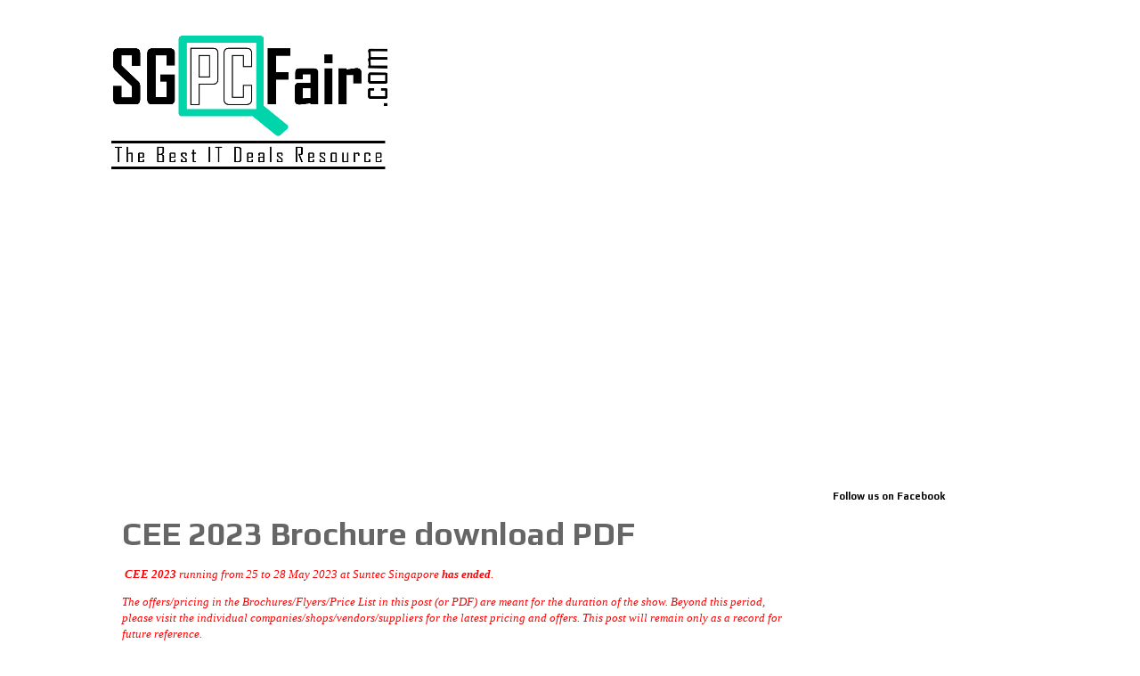

--- FILE ---
content_type: text/html; charset=UTF-8
request_url: http://brochures.sgpcfair.com/2023/05/cee-2023-brochure-download-pdf.html
body_size: 9848
content:
<!DOCTYPE html>
<html class='v2' dir='ltr' xmlns='http://www.w3.org/1999/xhtml' xmlns:b='http://www.google.com/2005/gml/b' xmlns:data='http://www.google.com/2005/gml/data' xmlns:expr='http://www.google.com/2005/gml/expr'>
<head>
<link href='https://www.blogger.com/static/v1/widgets/335934321-css_bundle_v2.css' rel='stylesheet' type='text/css'/>
<meta content='width=1100' name='viewport'/>
<meta content='text/html; charset=UTF-8' http-equiv='Content-Type'/>
<meta content='blogger' name='generator'/>
<link href='http://brochures.sgpcfair.com/favicon.ico' rel='icon' type='image/x-icon'/>
<link href='http://brochures.sgpcfair.com/2023/05/cee-2023-brochure-download-pdf.html' rel='canonical'/>
<link rel="alternate" type="application/atom+xml" title="SG PC Fair - Brochures, Flyers and Price List page - Atom" href="http://brochures.sgpcfair.com/feeds/posts/default" />
<link rel="alternate" type="application/rss+xml" title="SG PC Fair - Brochures, Flyers and Price List page - RSS" href="http://brochures.sgpcfair.com/feeds/posts/default?alt=rss" />
<link rel="service.post" type="application/atom+xml" title="SG PC Fair - Brochures, Flyers and Price List page - Atom" href="https://www.blogger.com/feeds/1658502464541618801/posts/default" />

<link rel="alternate" type="application/atom+xml" title="SG PC Fair - Brochures, Flyers and Price List page - Atom" href="http://brochures.sgpcfair.com/feeds/2221452013756131232/comments/default" />
<!--Can't find substitution for tag [blog.ieCssRetrofitLinks]-->
<link href='https://blogger.googleusercontent.com/img/b/R29vZ2xl/AVvXsEjeZg4YElIALR2x28t2M2B9lLPGcp_0mPGHGy5IMfbZdHfTXbybbAc6LhBDQAz49S6Tw3Dj9f0um9IQl_gNYmHAtRngpOmRWKYdUggo3qJCwc-2-7QI0UUCUFaMF68DfCWT2OeQdmc_PdMf/s320/image004-724635.png' rel='image_src'/>
<meta content='http://brochures.sgpcfair.com/2023/05/cee-2023-brochure-download-pdf.html' property='og:url'/>
<meta content='CEE 2023 Brochure download PDF' property='og:title'/>
<meta content='  CEE 2023  running from 25 to 28 May 2023  at Suntec Singapore  has ended .  The offers/pricing in the Brochures/Flyers/Price List in this ...' property='og:description'/>
<meta content='https://blogger.googleusercontent.com/img/b/R29vZ2xl/AVvXsEjeZg4YElIALR2x28t2M2B9lLPGcp_0mPGHGy5IMfbZdHfTXbybbAc6LhBDQAz49S6Tw3Dj9f0um9IQl_gNYmHAtRngpOmRWKYdUggo3qJCwc-2-7QI0UUCUFaMF68DfCWT2OeQdmc_PdMf/w1200-h630-p-k-no-nu/image004-724635.png' property='og:image'/>
<title>SG PC Fair - Brochures, Flyers and Price List page: CEE 2023 Brochure download PDF</title>
<style type='text/css'>@font-face{font-family:'Play';font-style:normal;font-weight:700;font-display:swap;src:url(//fonts.gstatic.com/s/play/v21/6ae84K2oVqwItm4TCp0y2lvQNTIQoQ.woff2)format('woff2');unicode-range:U+0460-052F,U+1C80-1C8A,U+20B4,U+2DE0-2DFF,U+A640-A69F,U+FE2E-FE2F;}@font-face{font-family:'Play';font-style:normal;font-weight:700;font-display:swap;src:url(//fonts.gstatic.com/s/play/v21/6ae84K2oVqwItm4TCpQy2lvQNTIQoQ.woff2)format('woff2');unicode-range:U+0301,U+0400-045F,U+0490-0491,U+04B0-04B1,U+2116;}@font-face{font-family:'Play';font-style:normal;font-weight:700;font-display:swap;src:url(//fonts.gstatic.com/s/play/v21/6ae84K2oVqwItm4TCpMy2lvQNTIQoQ.woff2)format('woff2');unicode-range:U+0370-0377,U+037A-037F,U+0384-038A,U+038C,U+038E-03A1,U+03A3-03FF;}@font-face{font-family:'Play';font-style:normal;font-weight:700;font-display:swap;src:url(//fonts.gstatic.com/s/play/v21/6ae84K2oVqwItm4TCp8y2lvQNTIQoQ.woff2)format('woff2');unicode-range:U+0102-0103,U+0110-0111,U+0128-0129,U+0168-0169,U+01A0-01A1,U+01AF-01B0,U+0300-0301,U+0303-0304,U+0308-0309,U+0323,U+0329,U+1EA0-1EF9,U+20AB;}@font-face{font-family:'Play';font-style:normal;font-weight:700;font-display:swap;src:url(//fonts.gstatic.com/s/play/v21/6ae84K2oVqwItm4TCp4y2lvQNTIQoQ.woff2)format('woff2');unicode-range:U+0100-02BA,U+02BD-02C5,U+02C7-02CC,U+02CE-02D7,U+02DD-02FF,U+0304,U+0308,U+0329,U+1D00-1DBF,U+1E00-1E9F,U+1EF2-1EFF,U+2020,U+20A0-20AB,U+20AD-20C0,U+2113,U+2C60-2C7F,U+A720-A7FF;}@font-face{font-family:'Play';font-style:normal;font-weight:700;font-display:swap;src:url(//fonts.gstatic.com/s/play/v21/6ae84K2oVqwItm4TCpAy2lvQNTI.woff2)format('woff2');unicode-range:U+0000-00FF,U+0131,U+0152-0153,U+02BB-02BC,U+02C6,U+02DA,U+02DC,U+0304,U+0308,U+0329,U+2000-206F,U+20AC,U+2122,U+2191,U+2193,U+2212,U+2215,U+FEFF,U+FFFD;}</style>
<style id='page-skin-1' type='text/css'><!--
/*
-----------------------------------------------
Blogger Template Style
Name:     Simple
Designer: Blogger
URL:      www.blogger.com
----------------------------------------------- */
/* Content
----------------------------------------------- */
body {
font: normal normal 12px 'Trebuchet MS', Trebuchet, Verdana, sans-serif;
color: #666666;
background: #ffffff none repeat scroll top left;
padding: 0 0 0 0;
}
html body .region-inner {
min-width: 0;
max-width: 100%;
width: auto;
}
h2 {
font-size: 22px;
}
a:link {
text-decoration:none;
color: #2288bb;
}
a:visited {
text-decoration:none;
color: #888888;
}
a:hover {
text-decoration:underline;
color: #33aaff;
}
.body-fauxcolumn-outer .fauxcolumn-inner {
background: transparent none repeat scroll top left;
_background-image: none;
}
.body-fauxcolumn-outer .cap-top {
position: absolute;
z-index: 1;
height: 400px;
width: 100%;
}
.body-fauxcolumn-outer .cap-top .cap-left {
width: 100%;
background: transparent none repeat-x scroll top left;
_background-image: none;
}
.content-outer {
-moz-box-shadow: 0 0 0 rgba(0, 0, 0, .15);
-webkit-box-shadow: 0 0 0 rgba(0, 0, 0, .15);
-goog-ms-box-shadow: 0 0 0 #333333;
box-shadow: 0 0 0 rgba(0, 0, 0, .15);
margin-bottom: 1px;
}
.content-inner {
padding: 10px 40px;
}
.content-inner {
background-color: #ffffff;
}
/* Header
----------------------------------------------- */
.header-outer {
background: transparent none repeat-x scroll 0 -400px;
_background-image: none;
}
.Header h1 {
font: normal normal 30px 'Trebuchet MS',Trebuchet,Verdana,sans-serif;
color: #000000;
text-shadow: 0 0 0 rgba(0, 0, 0, .2);
}
.Header h1 a {
color: #000000;
}
.Header .description {
font-size: 18px;
color: #000000;
}
.header-inner .Header .titlewrapper {
padding: 22px 0;
}
.header-inner .Header .descriptionwrapper {
padding: 0 0;
}
/* Tabs
----------------------------------------------- */
.tabs-inner .section:first-child {
border-top: 0 solid #dddddd;
}
.tabs-inner .section:first-child ul {
margin-top: -1px;
border-top: 1px solid #dddddd;
border-left: 1px solid #dddddd;
border-right: 1px solid #dddddd;
}
.tabs-inner .widget ul {
background: transparent none repeat-x scroll 0 -800px;
_background-image: none;
border-bottom: 1px solid #dddddd;
margin-top: 0;
margin-left: -30px;
margin-right: -30px;
}
.tabs-inner .widget li a {
display: inline-block;
padding: .6em 1em;
font: normal normal 12px 'Trebuchet MS', Trebuchet, Verdana, sans-serif;
color: #000000;
border-left: 1px solid #ffffff;
border-right: 1px solid #dddddd;
}
.tabs-inner .widget li:first-child a {
border-left: none;
}
.tabs-inner .widget li.selected a, .tabs-inner .widget li a:hover {
color: #000000;
background-color: #eeeeee;
text-decoration: none;
}
/* Columns
----------------------------------------------- */
.main-outer {
border-top: 0 solid transparent;
}
.fauxcolumn-left-outer .fauxcolumn-inner {
border-right: 1px solid transparent;
}
.fauxcolumn-right-outer .fauxcolumn-inner {
border-left: 1px solid transparent;
}
/* Headings
----------------------------------------------- */
div.widget > h2,
div.widget h2.title {
margin: 0 0 1em 0;
font: normal bold 11px Play;
color: #000000;
}
/* Widgets
----------------------------------------------- */
.widget .zippy {
color: #999999;
text-shadow: 2px 2px 1px rgba(0, 0, 0, .1);
}
.widget .popular-posts ul {
list-style: none;
}
/* Posts
----------------------------------------------- */
h2.date-header {
font: normal bold 11px Play;
}
.date-header span {
background-color: #bbbbbb;
color: #ffffff;
padding: 0.4em;
letter-spacing: 3px;
margin: inherit;
}
.main-inner {
padding-top: 35px;
padding-bottom: 65px;
}
.main-inner .column-center-inner {
padding: 0 0;
}
.main-inner .column-center-inner .section {
margin: 0 1em;
}
.post {
margin: 0 0 45px 0;
}
h3.post-title, .comments h4 {
font: normal bold 36px Play;
margin: .75em 0 0;
}
.post-body {
font-size: 110%;
line-height: 1.4;
position: relative;
}
.post-body img, .post-body .tr-caption-container, .Profile img, .Image img,
.BlogList .item-thumbnail img {
padding: 2px;
background: #ffffff;
border: 1px solid #eeeeee;
-moz-box-shadow: 1px 1px 5px rgba(0, 0, 0, .1);
-webkit-box-shadow: 1px 1px 5px rgba(0, 0, 0, .1);
box-shadow: 1px 1px 5px rgba(0, 0, 0, .1);
}
.post-body img, .post-body .tr-caption-container {
padding: 5px;
}
.post-body .tr-caption-container {
color: #666666;
}
.post-body .tr-caption-container img {
padding: 0;
background: transparent;
border: none;
-moz-box-shadow: 0 0 0 rgba(0, 0, 0, .1);
-webkit-box-shadow: 0 0 0 rgba(0, 0, 0, .1);
box-shadow: 0 0 0 rgba(0, 0, 0, .1);
}
.post-header {
margin: 0 0 1.5em;
line-height: 1.6;
font-size: 90%;
}
.post-footer {
margin: 20px -2px 0;
padding: 5px 10px;
color: #000000;
background-color: #ffffff;
border-bottom: 1px solid #999999;
line-height: 1.6;
font-size: 90%;
}
#comments .comment-author {
padding-top: 1.5em;
border-top: 1px solid transparent;
background-position: 0 1.5em;
}
#comments .comment-author:first-child {
padding-top: 0;
border-top: none;
}
.avatar-image-container {
margin: .2em 0 0;
}
#comments .avatar-image-container img {
border: 1px solid #eeeeee;
}
/* Comments
----------------------------------------------- */
.comments .comments-content .icon.blog-author {
background-repeat: no-repeat;
background-image: url([data-uri]);
}
.comments .comments-content .loadmore a {
border-top: 1px solid #999999;
border-bottom: 1px solid #999999;
}
.comments .comment-thread.inline-thread {
background-color: #ffffff;
}
.comments .continue {
border-top: 2px solid #999999;
}
/* Accents
---------------------------------------------- */
.section-columns td.columns-cell {
border-left: 1px solid transparent;
}
.blog-pager {
background: transparent url(https://resources.blogblog.com/blogblog/data/1kt/simple/paging_dot.png) repeat-x scroll top center;
}
.blog-pager-older-link, .home-link,
.blog-pager-newer-link {
background-color: #ffffff;
padding: 5px;
}
.footer-outer {
border-top: 1px dashed #bbbbbb;
}
/* Mobile
----------------------------------------------- */
body.mobile  {
background-size: auto;
}
.mobile .body-fauxcolumn-outer {
background: transparent none repeat scroll top left;
}
.mobile .body-fauxcolumn-outer .cap-top {
background-size: 100% auto;
}
.mobile .content-outer {
-webkit-box-shadow: 0 0 3px rgba(0, 0, 0, .15);
box-shadow: 0 0 3px rgba(0, 0, 0, .15);
}
.mobile .tabs-inner .widget ul {
margin-left: 0;
margin-right: 0;
}
.mobile .post {
margin: 0;
}
.mobile .main-inner .column-center-inner .section {
margin: 0;
}
.mobile .date-header span {
padding: 0.1em 10px;
margin: 0 -10px;
}
.mobile h3.post-title {
margin: 0;
}
.mobile .blog-pager {
background: transparent none no-repeat scroll top center;
}
.mobile .footer-outer {
border-top: none;
}
.mobile .main-inner, .mobile .footer-inner {
background-color: #ffffff;
}
.mobile-index-contents {
color: #666666;
}
.mobile-link-button {
background-color: #2288bb;
}
.mobile-link-button a:link, .mobile-link-button a:visited {
color: #ffffff;
}
.mobile .tabs-inner .section:first-child {
border-top: none;
}
.mobile .tabs-inner .PageList .widget-content {
background-color: #eeeeee;
color: #000000;
border-top: 1px solid #dddddd;
border-bottom: 1px solid #dddddd;
}
.mobile .tabs-inner .PageList .widget-content .pagelist-arrow {
border-left: 1px solid #dddddd;
}
.post-body img {
max-width: 100%;
max-height: auto;
display: block;
margin: auto;
box-shadow: none;
border: none;
padding: 0px;
}
#blog-pager { display:none; }
--></style>
<style id='template-skin-1' type='text/css'><!--
body {
min-width: 1110px;
}
.content-outer, .content-fauxcolumn-outer, .region-inner {
min-width: 1110px;
max-width: 1110px;
_width: 1110px;
}
.main-inner .columns {
padding-left: 0px;
padding-right: 250px;
}
.main-inner .fauxcolumn-center-outer {
left: 0px;
right: 250px;
/* IE6 does not respect left and right together */
_width: expression(this.parentNode.offsetWidth -
parseInt("0px") -
parseInt("250px") + 'px');
}
.main-inner .fauxcolumn-left-outer {
width: 0px;
}
.main-inner .fauxcolumn-right-outer {
width: 250px;
}
.main-inner .column-left-outer {
width: 0px;
right: 100%;
margin-left: -0px;
}
.main-inner .column-right-outer {
width: 250px;
margin-right: -250px;
}
#layout {
min-width: 0;
}
#layout .content-outer {
min-width: 0;
width: 800px;
}
#layout .region-inner {
min-width: 0;
width: auto;
}
body#layout div.add_widget {
padding: 8px;
}
body#layout div.add_widget a {
margin-left: 32px;
}
--></style>
<!-- Google tag (gtag.js) -->
<script async='true' src='https://www.googletagmanager.com/gtag/js?id=G-R96JDEWL73'></script>
<script>
        window.dataLayer = window.dataLayer || [];
        function gtag(){dataLayer.push(arguments);}
        gtag('js', new Date());
        gtag('config', 'G-R96JDEWL73');
      </script>
<link href='https://www.blogger.com/dyn-css/authorization.css?targetBlogID=1658502464541618801&amp;zx=907c3010-569c-4130-8760-8a2f778c4788' media='none' onload='if(media!=&#39;all&#39;)media=&#39;all&#39;' rel='stylesheet'/><noscript><link href='https://www.blogger.com/dyn-css/authorization.css?targetBlogID=1658502464541618801&amp;zx=907c3010-569c-4130-8760-8a2f778c4788' rel='stylesheet'/></noscript>
<meta name='google-adsense-platform-account' content='ca-host-pub-1556223355139109'/>
<meta name='google-adsense-platform-domain' content='blogspot.com'/>

<!-- data-ad-client=ca-pub-8136157815933316 -->

</head>
<script language='javascript' src='https://ajax.googleapis.com/ajax/libs/jquery/1.6.4/jquery.min.js' type='text/javascript'></script>
<script type='text/javascript'>//<![CDATA[

$(document).ready(function() {

	$('div[class="post-body entry-content"]').find('img').each(function(n,image){

               // rewrite the source url to use BlogStomp’s original size.
		$(image).attr({src : $(image).attr('src').replace(/s\B\d{3,4}/,'s0')});

               // remove any hard set width or height setting
               $(image).attr('width',null);
		$(image).attr('height',null);
	});

});
//]]>
</script>
<body class='loading variant-simplysimple'>
<div class='navbar no-items section' id='navbar' name='Navbar'>
</div>
<div class='body-fauxcolumns'>
<div class='fauxcolumn-outer body-fauxcolumn-outer'>
<div class='cap-top'>
<div class='cap-left'></div>
<div class='cap-right'></div>
</div>
<div class='fauxborder-left'>
<div class='fauxborder-right'></div>
<div class='fauxcolumn-inner'>
</div>
</div>
<div class='cap-bottom'>
<div class='cap-left'></div>
<div class='cap-right'></div>
</div>
</div>
</div>
<div class='content'>
<div class='content-fauxcolumns'>
<div class='fauxcolumn-outer content-fauxcolumn-outer'>
<div class='cap-top'>
<div class='cap-left'></div>
<div class='cap-right'></div>
</div>
<div class='fauxborder-left'>
<div class='fauxborder-right'></div>
<div class='fauxcolumn-inner'>
</div>
</div>
<div class='cap-bottom'>
<div class='cap-left'></div>
<div class='cap-right'></div>
</div>
</div>
</div>
<div class='content-outer'>
<div class='content-cap-top cap-top'>
<div class='cap-left'></div>
<div class='cap-right'></div>
</div>
<div class='fauxborder-left content-fauxborder-left'>
<div class='fauxborder-right content-fauxborder-right'></div>
<div class='content-inner'>
<header>
<div class='header-outer'>
<div class='header-cap-top cap-top'>
<div class='cap-left'></div>
<div class='cap-right'></div>
</div>
<div class='fauxborder-left header-fauxborder-left'>
<div class='fauxborder-right header-fauxborder-right'></div>
<div class='region-inner header-inner'>
<div class='header section' id='header' name='Header'><div class='widget Header' data-version='1' id='Header1'>
<div id='header-inner'>
<a href='http://www.sgpcfair.com' style='display: block' target='_blank'>
<img alt='SG PC Fair - Brochures, Flyers and Price List page' height='150px; ' id='Header1_headerimg' src='https://blogger.googleusercontent.com/img/b/R29vZ2xl/AVvXsEgemvte0LIR1cJWHsCcbCIbDImqhDoebO2QoRJ26E9FoIuErJqSsl5tKiyAtJm76ZlNmG_kwfpheKczfQJeXw4mC0Ib6gGXABvZppA-kChY7rclocYeKCl_3C-qM5iIftBWOK2lPU5b9Ng/s310/SG+PC+Fair+Logo+%2528words+seperated%2529+small.png' style='display: block' width='310px; '/>
</a>
</div>
</div></div>
</div>
</div>
<div class='header-cap-bottom cap-bottom'>
<div class='cap-left'></div>
<div class='cap-right'></div>
</div>
</div>
</header>
<div class='tabs-outer'>
<div class='tabs-cap-top cap-top'>
<div class='cap-left'></div>
<div class='cap-right'></div>
</div>
<div class='fauxborder-left tabs-fauxborder-left'>
<div class='fauxborder-right tabs-fauxborder-right'></div>
<div class='region-inner tabs-inner'>
<div class='tabs section' id='crosscol' name='Cross-Column'><div class='widget HTML' data-version='1' id='HTML2'>
<div class='widget-content'>
<br />
</div>
<div class='clear'></div>
</div></div>
<div class='tabs section' id='crosscol-overflow' name='Cross-Column 2'><div class='widget AdSense' data-version='1' id='AdSense3'>
<div class='widget-content'>
<script async src="//pagead2.googlesyndication.com/pagead/js/adsbygoogle.js"></script>
<!-- sgpcfairimagehosting_crosscol-overflow_AdSense3_1x1_as -->
<ins class="adsbygoogle"
     style="display:block"
     data-ad-client="ca-pub-8136157815933316"
     data-ad-host="ca-host-pub-1556223355139109"
     data-ad-host-channel="L0005"
     data-ad-slot="8643534809"
     data-ad-format="auto"></ins>
<script>
(adsbygoogle = window.adsbygoogle || []).push({});
</script>
<div class='clear'></div>
</div>
</div></div>
</div>
</div>
<div class='tabs-cap-bottom cap-bottom'>
<div class='cap-left'></div>
<div class='cap-right'></div>
</div>
</div>
<div class='main-outer'>
<div class='main-cap-top cap-top'>
<div class='cap-left'></div>
<div class='cap-right'></div>
</div>
<div class='fauxborder-left main-fauxborder-left'>
<div class='fauxborder-right main-fauxborder-right'></div>
<div class='region-inner main-inner'>
<div class='columns fauxcolumns'>
<div class='fauxcolumn-outer fauxcolumn-center-outer'>
<div class='cap-top'>
<div class='cap-left'></div>
<div class='cap-right'></div>
</div>
<div class='fauxborder-left'>
<div class='fauxborder-right'></div>
<div class='fauxcolumn-inner'>
</div>
</div>
<div class='cap-bottom'>
<div class='cap-left'></div>
<div class='cap-right'></div>
</div>
</div>
<div class='fauxcolumn-outer fauxcolumn-left-outer'>
<div class='cap-top'>
<div class='cap-left'></div>
<div class='cap-right'></div>
</div>
<div class='fauxborder-left'>
<div class='fauxborder-right'></div>
<div class='fauxcolumn-inner'>
</div>
</div>
<div class='cap-bottom'>
<div class='cap-left'></div>
<div class='cap-right'></div>
</div>
</div>
<div class='fauxcolumn-outer fauxcolumn-right-outer'>
<div class='cap-top'>
<div class='cap-left'></div>
<div class='cap-right'></div>
</div>
<div class='fauxborder-left'>
<div class='fauxborder-right'></div>
<div class='fauxcolumn-inner'>
</div>
</div>
<div class='cap-bottom'>
<div class='cap-left'></div>
<div class='cap-right'></div>
</div>
</div>
<!-- corrects IE6 width calculation -->
<div class='columns-inner'>
<div class='column-center-outer'>
<div class='column-center-inner'>
<div class='main section' id='main' name='Main'><div class='widget Blog' data-version='1' id='Blog1'>
<div class='blog-posts hfeed'>

          <div class="date-outer">
        

          <div class="date-posts">
        
<div class='post-outer'>
<div class='post hentry uncustomized-post-template' itemprop='blogPost' itemscope='itemscope' itemtype='http://schema.org/BlogPosting'>
<meta content='https://blogger.googleusercontent.com/img/b/R29vZ2xl/AVvXsEjeZg4YElIALR2x28t2M2B9lLPGcp_0mPGHGy5IMfbZdHfTXbybbAc6LhBDQAz49S6Tw3Dj9f0um9IQl_gNYmHAtRngpOmRWKYdUggo3qJCwc-2-7QI0UUCUFaMF68DfCWT2OeQdmc_PdMf/s320/image004-724635.png' itemprop='image_url'/>
<meta content='1658502464541618801' itemprop='blogId'/>
<meta content='2221452013756131232' itemprop='postId'/>
<a name='2221452013756131232'></a>
<h3 class='post-title entry-title' itemprop='name'>
CEE 2023 Brochure download PDF
</h3>
<div class='post-header'>
<div class='post-header-line-1'></div>
</div>
<div class='post-body entry-content' id='post-body-2221452013756131232' itemprop='description articleBody'>
<p><span style="font-family: verdana;">&nbsp;<i style="background-color: white; color: red; font-size: 13.2px;"><b>CEE 2023</b>&nbsp;running from 25 to 28 May 2023<span style="white-space: pre;"> </span>at Suntec Singapore&nbsp;<b>has ended</b>.&nbsp;</i></span></p><p><span style="font-family: verdana;"></span></p><p><i style="color: red;"><span style="font-family: verdana;">The offers/pricing in the Brochures/Flyers/Price List in this post (or PDF) are meant for the duration of the show. Beyond this period, please visit the individual companies/shops/vendors/suppliers for the latest pricing and offers. This post will remain only as a record for future reference.</span></i></p><p><span style="font-family: verdana;"><span>Download your <b>CEE 2023</b> Brochure PDF here.<br /><br />We highly
  recommend that you download the PDF file over WiFi if you are on a mobile
  device..... <br /><br />Your browsing experience will be a lot better if you
  download the file to your computer or device and browse them offline. However,
  you can still browse using the online pdf reader(e.g Google drive pdf
  reader).<br /><br /><br />Number of pages: 380<br />PDF filesize: About 163Mb<br />Last updated on: 26-May-2023<br /></span>
</span></p><span style="font-family: verdana;">
</span><p><span style="font-family: verdana;">Simply click on the button below to download the PDF file.</span></p><span style="font-family: verdana;">
</span><span style="font-family: verdana;">
</span><div class="MsoNormal">
<span style="font-family: verdana;"><span face="&quot;verdana&quot; , sans-serif"><a href="https://drive.google.com/file/d/1suq-QxxRoVrMyH2riSNqoZ0SKUnLS66W/view?usp=drive_link" target="_blank"><img alt="CEE 2023 Brochure Collection PDF" border="0" id="BLOGGER_PHOTO_ID_6460799148619365042" src="https://blogger.googleusercontent.com/img/b/R29vZ2xl/AVvXsEjeZg4YElIALR2x28t2M2B9lLPGcp_0mPGHGy5IMfbZdHfTXbybbAc6LhBDQAz49S6Tw3Dj9f0um9IQl_gNYmHAtRngpOmRWKYdUggo3qJCwc-2-7QI0UUCUFaMF68DfCWT2OeQdmc_PdMf/s320/image004-724635.png" title="" /></a><o:p></o:p></span></span></div><p><span style="font-family: verdana;">


<br />
<span face="&quot;verdana&quot; , sans-serif"><b>CEE 2023 details: </b></span><br />
<span face="&quot;verdana&quot; , sans-serif"><b>Location: </b>Suntec Singapore Level 3, 4</span><br />
<span face="&quot;verdana&quot; , sans-serif"><b>Date: </b>25 to 28 May 2023</span><br />
<span face="&quot;verdana&quot; , sans-serif"><b>Time: </b>11am to 9pm</span><br />
<span face="&quot;verdana&quot; , sans-serif"><b>Admission is Free.</b></span></span></p><p><span style="font-family: verdana;"><span face="&quot;verdana&quot; , sans-serif"><b><br /></b></span></span></p><span style="font-family: verdana;"><span face="&quot;verdana&quot; , sans-serif">For the online version of the brochures, click <a href="https://brochures.sgpcfair.com/2023/05/cee-2023-brochure-online.html" target="_blank"><b>HERE</b></a>.</span></span>
<div style='clear: both;'></div>
</div>
<div class='post-footer'>
<div class='post-footer-line post-footer-line-1'>
<span class='post-author vcard'>
</span>
<span class='post-timestamp'>
</span>
<span class='post-comment-link'>
</span>
<span class='post-icons'>
</span>
<div class='post-share-buttons goog-inline-block'>
</div>
</div>
<div class='post-footer-line post-footer-line-2'>
<span class='post-labels'>
</span>
</div>
<div class='post-footer-line post-footer-line-3'>
<span class='post-location'>
</span>
</div>
</div>
</div>
<div class='comments' id='comments'>
<a name='comments'></a>
</div>
</div>

        </div></div>
      
</div>
<div class='blog-pager' id='blog-pager'>
<span id='blog-pager-newer-link'>
<a class='blog-pager-newer-link' href='http://brochures.sgpcfair.com/2023/05/hanman-international-cee-2023.html' id='Blog1_blog-pager-newer-link' title='Newer Post'>Newer Post</a>
</span>
<span id='blog-pager-older-link'>
<a class='blog-pager-older-link' href='http://brochures.sgpcfair.com/2023/05/google-cee-2023.html' id='Blog1_blog-pager-older-link' title='Older Post'>Older Post</a>
</span>
<a class='home-link' href='http://brochures.sgpcfair.com/'>Home</a>
</div>
<div class='clear'></div>
<div class='post-feeds'>
</div>
</div>
<div class='widget HTML' data-version='1' id='HTML4'>
<div class='widget-content'>
<b style="font-family: &quot;trebuchet ms&quot;, sans-serif; font-size: xx-large;">Click <a href="http://www.sgpcfair.com/" rel="nofollow"><span style="color: red;">HERE</span></a> to return to the Main Site.</b><br />
<span style="font-family: &quot;trebuchet ms&quot; , sans-serif; font-size: x-large;"><b><br /></b></span>
<span style="font-family: &quot;trebuchet ms&quot; , sans-serif; font-size: x-large;"><b>But wait, did you know that we are on Facebook and Twitter too?.</b></span><br />
<br />
<br />
<span style="font-family: &quot;trebuchet ms&quot; , sans-serif; font-size: x-large;"><b>Follow us on <a href="https://www.facebook.com/SGPCFair/" target="_blank"><img alt=" Follow us on Facebook" border="0" id="BLOGGER_PHOTO_ID_6405098309521058354" src="https://blogger.googleusercontent.com/img/b/R29vZ2xl/AVvXsEjovqYfO8m5wMbEw_idZdfkVAnxvV4-QkZGmyqRgM8hJJJOPGkrGON0XBdrF2K0wIpyWOmue8keOalIBm1gH7Dm63Y0ItL6rLdGpgAeDdQvc6kw8fo8S3N7e_odb4Pk5bS6ZIdRgvzxeQU/s1600/Facebook+Logo+%2528small%2529-761045.png" /></a> <a href="https://www.facebook.com/SGPCFair/" target="_blank">Facebook</a>.</b></span><br />
<span style="font-family: &quot;trebuchet ms&quot; , sans-serif; font-size: x-large;"><b>Follow us on <a href="https://twitter.com/SGPCFair/status/848409474352074752?s=08" target="_blank"><img alt="" border="0" id="BLOGGER_PHOTO_ID_6405098303337300370" src="https://blogger.googleusercontent.com/img/b/R29vZ2xl/AVvXsEgnVbIszeH0VRG62vy610SdHJWrgZa-CoFefSDaZgenUzqHRYXYMPiVjZIJJkFkERrIjnUDhi3nShcwwrdzLwAuWl0w5teo5kujevTcFeZTIK8uprrDPamvcbY6cBTBV4-QLC__z2l-ASM/s320/Twitter+Logo+%2528small%2529-759480.png" /> Twitter</a>.</b></span><br />
</div>
<div class='clear'></div>
</div></div>
</div>
</div>
<div class='column-left-outer'>
<div class='column-left-inner'>
<aside>
</aside>
</div>
</div>
<div class='column-right-outer'>
<div class='column-right-inner'>
<aside>
<div class='sidebar section' id='sidebar-right-1'><div class='widget HTML' data-version='1' id='HTML3'>
<h2 class='title'>Follow us on Facebook</h2>
<div class='widget-content'>
<iframe src="https://www.facebook.com/plugins/page.php?href=https%3A%2F%2Fwww.facebook.com%2FSGPCFair%2F&tabs&width=300&height=214&small_header=false&adapt_container_width=true&hide_cover=false&show_facepile=true&appId" width="300" height="214" style="border:none;overflow:hidden" scrolling="no" frameborder="0" allowtransparency="true"></iframe>
</div>
<div class='clear'></div>
</div><div class='widget HTML' data-version='1' id='HTML6'>
<div class='widget-content'>
<div id="amzn-assoc-ad-4d77d56c-da76-464e-8641-d95603783359"></div><script async src="//z-na.amazon-adsystem.com/widgets/onejs?MarketPlace=US&adInstanceId=4d77d56c-da76-464e-8641-d95603783359"></script>
</div>
<div class='clear'></div>
</div><div class='widget AdSense' data-version='1' id='AdSense1'>
<div class='widget-content'>
<script async src="//pagead2.googlesyndication.com/pagead/js/adsbygoogle.js"></script>
<!-- sgpcfairimagehosting_sidebar-right-1_AdSense1_1x1_as -->
<ins class="adsbygoogle"
     style="display:block"
     data-ad-client="ca-pub-8136157815933316"
     data-ad-host="ca-host-pub-1556223355139109"
     data-ad-host-channel="L0001"
     data-ad-slot="7719178402"
     data-ad-format="auto"></ins>
<script>
(adsbygoogle = window.adsbygoogle || []).push({});
</script>
<div class='clear'></div>
</div>
</div><div class='widget HTML' data-version='1' id='HTML8'>
<h2 class='title'>Have a look at these....</h2>
<div class='widget-content'>
</div>
<div class='clear'></div>
</div><div class='widget AdSense' data-version='1' id='AdSense2'>
<div class='widget-content'>
<script async src="//pagead2.googlesyndication.com/pagead/js/adsbygoogle.js"></script>
<!-- sgpcfairimagehosting_sidebar-right-1_AdSense2_1x1_as -->
<ins class="adsbygoogle"
     style="display:block"
     data-ad-client="ca-pub-8136157815933316"
     data-ad-host="ca-host-pub-1556223355139109"
     data-ad-host-channel="L0001"
     data-ad-slot="2237074406"
     data-ad-format="auto"></ins>
<script>
(adsbygoogle = window.adsbygoogle || []).push({});
</script>
<div class='clear'></div>
</div>
</div></div>
</aside>
</div>
</div>
</div>
<div style='clear: both'></div>
<!-- columns -->
</div>
<!-- main -->
</div>
</div>
<div class='main-cap-bottom cap-bottom'>
<div class='cap-left'></div>
<div class='cap-right'></div>
</div>
</div>
<footer>
<div class='footer-outer'>
<div class='footer-cap-top cap-top'>
<div class='cap-left'></div>
<div class='cap-right'></div>
</div>
<div class='fauxborder-left footer-fauxborder-left'>
<div class='fauxborder-right footer-fauxborder-right'></div>
<div class='region-inner footer-inner'>
<div class='foot section' id='footer-1'><div class='widget HTML' data-version='1' id='HTML1'>
<div class='widget-content'>
"<!-- Google tag (gtag.js) -->
<script async src=""https://www.googletagmanager.com/gtag/js?id=g-r96jdewl73""></script>
<script>
  window.dataLayer = window.dataLayer || [];
  function gtag(){dataLayer.push(arguments);}
  gtag('js', new Date());

  gtag('config', 'G-R96JDEWL73');
</script>"
</div>
<div class='clear'></div>
</div></div>
<!-- outside of the include in order to lock Attribution widget -->
<div class='foot no-items section' id='footer-3' name='Footer'></div>
</div>
</div>
<div class='footer-cap-bottom cap-bottom'>
<div class='cap-left'></div>
<div class='cap-right'></div>
</div>
</div>
</footer>
<!-- content -->
</div>
</div>
<div class='content-cap-bottom cap-bottom'>
<div class='cap-left'></div>
<div class='cap-right'></div>
</div>
</div>
</div>
<script type='text/javascript'>
    window.setTimeout(function() {
        document.body.className = document.body.className.replace('loading', '');
      }, 10);
  </script>

<script type="text/javascript" src="https://www.blogger.com/static/v1/widgets/2028843038-widgets.js"></script>
<script type='text/javascript'>
window['__wavt'] = 'AOuZoY5jJqWZ-xKJi22iq-4Uc-jo9t2HlQ:1768929978873';_WidgetManager._Init('//www.blogger.com/rearrange?blogID\x3d1658502464541618801','//brochures.sgpcfair.com/2023/05/cee-2023-brochure-download-pdf.html','1658502464541618801');
_WidgetManager._SetDataContext([{'name': 'blog', 'data': {'blogId': '1658502464541618801', 'title': 'SG PC Fair - Brochures, Flyers and Price List page', 'url': 'http://brochures.sgpcfair.com/2023/05/cee-2023-brochure-download-pdf.html', 'canonicalUrl': 'http://brochures.sgpcfair.com/2023/05/cee-2023-brochure-download-pdf.html', 'homepageUrl': 'http://brochures.sgpcfair.com/', 'searchUrl': 'http://brochures.sgpcfair.com/search', 'canonicalHomepageUrl': 'http://brochures.sgpcfair.com/', 'blogspotFaviconUrl': 'http://brochures.sgpcfair.com/favicon.ico', 'bloggerUrl': 'https://www.blogger.com', 'hasCustomDomain': true, 'httpsEnabled': true, 'enabledCommentProfileImages': true, 'gPlusViewType': 'FILTERED_POSTMOD', 'adultContent': false, 'analyticsAccountNumber': 'G-R96JDEWL73', 'analytics4': true, 'encoding': 'UTF-8', 'locale': 'en', 'localeUnderscoreDelimited': 'en', 'languageDirection': 'ltr', 'isPrivate': false, 'isMobile': false, 'isMobileRequest': false, 'mobileClass': '', 'isPrivateBlog': false, 'isDynamicViewsAvailable': true, 'feedLinks': '\x3clink rel\x3d\x22alternate\x22 type\x3d\x22application/atom+xml\x22 title\x3d\x22SG PC Fair - Brochures, Flyers and Price List page - Atom\x22 href\x3d\x22http://brochures.sgpcfair.com/feeds/posts/default\x22 /\x3e\n\x3clink rel\x3d\x22alternate\x22 type\x3d\x22application/rss+xml\x22 title\x3d\x22SG PC Fair - Brochures, Flyers and Price List page - RSS\x22 href\x3d\x22http://brochures.sgpcfair.com/feeds/posts/default?alt\x3drss\x22 /\x3e\n\x3clink rel\x3d\x22service.post\x22 type\x3d\x22application/atom+xml\x22 title\x3d\x22SG PC Fair - Brochures, Flyers and Price List page - Atom\x22 href\x3d\x22https://www.blogger.com/feeds/1658502464541618801/posts/default\x22 /\x3e\n\n\x3clink rel\x3d\x22alternate\x22 type\x3d\x22application/atom+xml\x22 title\x3d\x22SG PC Fair - Brochures, Flyers and Price List page - Atom\x22 href\x3d\x22http://brochures.sgpcfair.com/feeds/2221452013756131232/comments/default\x22 /\x3e\n', 'meTag': '', 'adsenseClientId': 'ca-pub-8136157815933316', 'adsenseHostId': 'ca-host-pub-1556223355139109', 'adsenseHasAds': true, 'adsenseAutoAds': false, 'boqCommentIframeForm': true, 'loginRedirectParam': '', 'isGoogleEverywhereLinkTooltipEnabled': true, 'view': '', 'dynamicViewsCommentsSrc': '//www.blogblog.com/dynamicviews/4224c15c4e7c9321/js/comments.js', 'dynamicViewsScriptSrc': '//www.blogblog.com/dynamicviews/6e0d22adcfa5abea', 'plusOneApiSrc': 'https://apis.google.com/js/platform.js', 'disableGComments': true, 'interstitialAccepted': false, 'sharing': {'platforms': [{'name': 'Get link', 'key': 'link', 'shareMessage': 'Get link', 'target': ''}, {'name': 'Facebook', 'key': 'facebook', 'shareMessage': 'Share to Facebook', 'target': 'facebook'}, {'name': 'BlogThis!', 'key': 'blogThis', 'shareMessage': 'BlogThis!', 'target': 'blog'}, {'name': 'X', 'key': 'twitter', 'shareMessage': 'Share to X', 'target': 'twitter'}, {'name': 'Pinterest', 'key': 'pinterest', 'shareMessage': 'Share to Pinterest', 'target': 'pinterest'}, {'name': 'Email', 'key': 'email', 'shareMessage': 'Email', 'target': 'email'}], 'disableGooglePlus': true, 'googlePlusShareButtonWidth': 0, 'googlePlusBootstrap': '\x3cscript type\x3d\x22text/javascript\x22\x3ewindow.___gcfg \x3d {\x27lang\x27: \x27en\x27};\x3c/script\x3e'}, 'hasCustomJumpLinkMessage': false, 'jumpLinkMessage': 'Read more', 'pageType': 'item', 'postId': '2221452013756131232', 'postImageThumbnailUrl': 'https://blogger.googleusercontent.com/img/b/R29vZ2xl/AVvXsEjeZg4YElIALR2x28t2M2B9lLPGcp_0mPGHGy5IMfbZdHfTXbybbAc6LhBDQAz49S6Tw3Dj9f0um9IQl_gNYmHAtRngpOmRWKYdUggo3qJCwc-2-7QI0UUCUFaMF68DfCWT2OeQdmc_PdMf/s72-c/image004-724635.png', 'postImageUrl': 'https://blogger.googleusercontent.com/img/b/R29vZ2xl/AVvXsEjeZg4YElIALR2x28t2M2B9lLPGcp_0mPGHGy5IMfbZdHfTXbybbAc6LhBDQAz49S6Tw3Dj9f0um9IQl_gNYmHAtRngpOmRWKYdUggo3qJCwc-2-7QI0UUCUFaMF68DfCWT2OeQdmc_PdMf/s320/image004-724635.png', 'pageName': 'CEE 2023 Brochure download PDF', 'pageTitle': 'SG PC Fair - Brochures, Flyers and Price List page: CEE 2023 Brochure download PDF'}}, {'name': 'features', 'data': {}}, {'name': 'messages', 'data': {'edit': 'Edit', 'linkCopiedToClipboard': 'Link copied to clipboard!', 'ok': 'Ok', 'postLink': 'Post Link'}}, {'name': 'template', 'data': {'name': 'custom', 'localizedName': 'Custom', 'isResponsive': false, 'isAlternateRendering': false, 'isCustom': true, 'variant': 'simplysimple', 'variantId': 'simplysimple'}}, {'name': 'view', 'data': {'classic': {'name': 'classic', 'url': '?view\x3dclassic'}, 'flipcard': {'name': 'flipcard', 'url': '?view\x3dflipcard'}, 'magazine': {'name': 'magazine', 'url': '?view\x3dmagazine'}, 'mosaic': {'name': 'mosaic', 'url': '?view\x3dmosaic'}, 'sidebar': {'name': 'sidebar', 'url': '?view\x3dsidebar'}, 'snapshot': {'name': 'snapshot', 'url': '?view\x3dsnapshot'}, 'timeslide': {'name': 'timeslide', 'url': '?view\x3dtimeslide'}, 'isMobile': false, 'title': 'CEE 2023 Brochure download PDF', 'description': '\xa0 CEE 2023 \xa0running from 25 to 28 May 2023  at Suntec Singapore\xa0 has ended .\xa0 The offers/pricing in the Brochures/Flyers/Price List in this ...', 'featuredImage': 'https://blogger.googleusercontent.com/img/b/R29vZ2xl/AVvXsEjeZg4YElIALR2x28t2M2B9lLPGcp_0mPGHGy5IMfbZdHfTXbybbAc6LhBDQAz49S6Tw3Dj9f0um9IQl_gNYmHAtRngpOmRWKYdUggo3qJCwc-2-7QI0UUCUFaMF68DfCWT2OeQdmc_PdMf/s320/image004-724635.png', 'url': 'http://brochures.sgpcfair.com/2023/05/cee-2023-brochure-download-pdf.html', 'type': 'item', 'isSingleItem': true, 'isMultipleItems': false, 'isError': false, 'isPage': false, 'isPost': true, 'isHomepage': false, 'isArchive': false, 'isLabelSearch': false, 'postId': 2221452013756131232}}]);
_WidgetManager._RegisterWidget('_HeaderView', new _WidgetInfo('Header1', 'header', document.getElementById('Header1'), {}, 'displayModeFull'));
_WidgetManager._RegisterWidget('_HTMLView', new _WidgetInfo('HTML2', 'crosscol', document.getElementById('HTML2'), {}, 'displayModeFull'));
_WidgetManager._RegisterWidget('_AdSenseView', new _WidgetInfo('AdSense3', 'crosscol-overflow', document.getElementById('AdSense3'), {}, 'displayModeFull'));
_WidgetManager._RegisterWidget('_BlogView', new _WidgetInfo('Blog1', 'main', document.getElementById('Blog1'), {'cmtInteractionsEnabled': false}, 'displayModeFull'));
_WidgetManager._RegisterWidget('_HTMLView', new _WidgetInfo('HTML4', 'main', document.getElementById('HTML4'), {}, 'displayModeFull'));
_WidgetManager._RegisterWidget('_HTMLView', new _WidgetInfo('HTML3', 'sidebar-right-1', document.getElementById('HTML3'), {}, 'displayModeFull'));
_WidgetManager._RegisterWidget('_HTMLView', new _WidgetInfo('HTML6', 'sidebar-right-1', document.getElementById('HTML6'), {}, 'displayModeFull'));
_WidgetManager._RegisterWidget('_AdSenseView', new _WidgetInfo('AdSense1', 'sidebar-right-1', document.getElementById('AdSense1'), {}, 'displayModeFull'));
_WidgetManager._RegisterWidget('_HTMLView', new _WidgetInfo('HTML8', 'sidebar-right-1', document.getElementById('HTML8'), {}, 'displayModeFull'));
_WidgetManager._RegisterWidget('_AdSenseView', new _WidgetInfo('AdSense2', 'sidebar-right-1', document.getElementById('AdSense2'), {}, 'displayModeFull'));
_WidgetManager._RegisterWidget('_HTMLView', new _WidgetInfo('HTML1', 'footer-1', document.getElementById('HTML1'), {}, 'displayModeFull'));
</script>
</body>
</html>

--- FILE ---
content_type: text/html; charset=utf-8
request_url: https://www.google.com/recaptcha/api2/aframe
body_size: 268
content:
<!DOCTYPE HTML><html><head><meta http-equiv="content-type" content="text/html; charset=UTF-8"></head><body><script nonce="P-ipcRpyjG5q0HpdLO4APw">/** Anti-fraud and anti-abuse applications only. See google.com/recaptcha */ try{var clients={'sodar':'https://pagead2.googlesyndication.com/pagead/sodar?'};window.addEventListener("message",function(a){try{if(a.source===window.parent){var b=JSON.parse(a.data);var c=clients[b['id']];if(c){var d=document.createElement('img');d.src=c+b['params']+'&rc='+(localStorage.getItem("rc::a")?sessionStorage.getItem("rc::b"):"");window.document.body.appendChild(d);sessionStorage.setItem("rc::e",parseInt(sessionStorage.getItem("rc::e")||0)+1);localStorage.setItem("rc::h",'1768929980934');}}}catch(b){}});window.parent.postMessage("_grecaptcha_ready", "*");}catch(b){}</script></body></html>